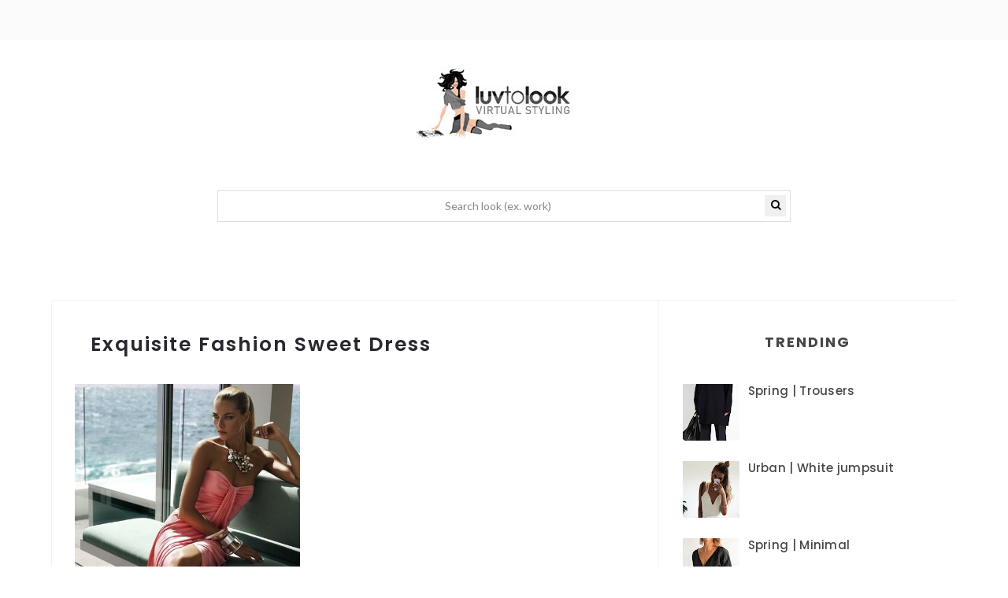

--- FILE ---
content_type: text/html; charset=utf-8
request_url: https://www.google.com/recaptcha/api2/aframe
body_size: 268
content:
<!DOCTYPE HTML><html><head><meta http-equiv="content-type" content="text/html; charset=UTF-8"></head><body><script nonce="c22TzzAYG49Qy3iCX4K-mA">/** Anti-fraud and anti-abuse applications only. See google.com/recaptcha */ try{var clients={'sodar':'https://pagead2.googlesyndication.com/pagead/sodar?'};window.addEventListener("message",function(a){try{if(a.source===window.parent){var b=JSON.parse(a.data);var c=clients[b['id']];if(c){var d=document.createElement('img');d.src=c+b['params']+'&rc='+(localStorage.getItem("rc::a")?sessionStorage.getItem("rc::b"):"");window.document.body.appendChild(d);sessionStorage.setItem("rc::e",parseInt(sessionStorage.getItem("rc::e")||0)+1);localStorage.setItem("rc::h",'1768817165575');}}}catch(b){}});window.parent.postMessage("_grecaptcha_ready", "*");}catch(b){}</script></body></html>